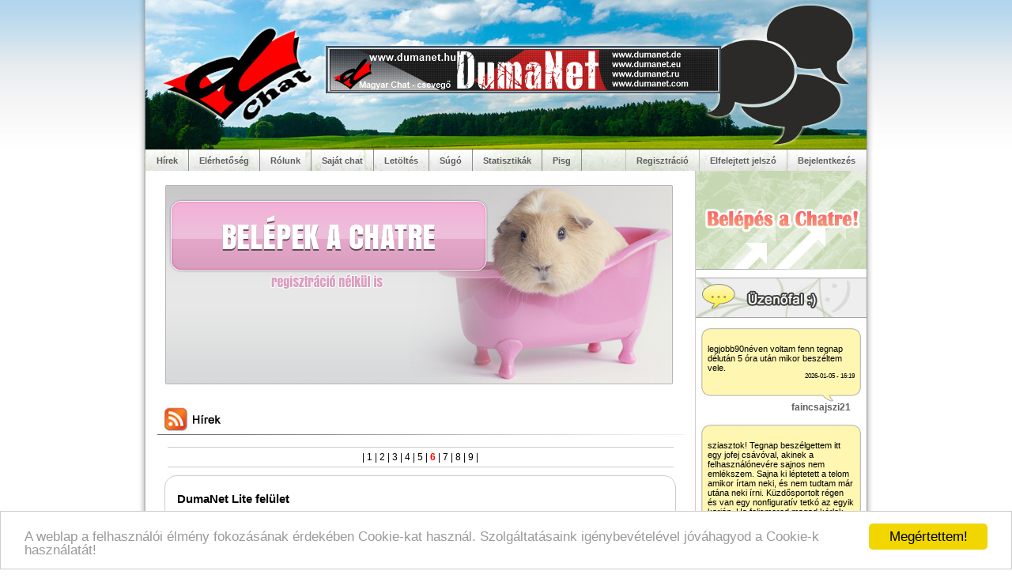

--- FILE ---
content_type: text/html; charset=UTF-8
request_url: https://www.dumanet.hu/hirek/6
body_size: 11632
content:
<!DOCTYPE html PUBLIC "-//W3C//DTD XHTML 1.0 Transitional//EN" "http://www.w3.org/TR/xhtml1/DTD/xhtml1-transitional.dtd">
<html xmlns="http://www.w3.org/1999/xhtml">
<head>
<meta http-equiv="Content-Type" content="text/html; charset=utf-8" />
<meta http-equiv="Content-Language" content="hu"/> 
<meta name="copyright" content="dumanet.hu"/> 

<meta name="description" content="DumaNet chat, ingyenes, regisztráció nélkül is használható magyar chat szolgáltatás"/>
<meta name="keywords" content="chat, cset, dumanet, magyar chat, hírek, irc, nyitólap, regisztráció nélkül, ingyen"/> 
<link rel="stylesheet" type="text/css" href="/css/style.php"/>
<link type="text/css" href="/css/dumanet/jquery-ui-1.8.17.custom.css" rel="stylesheet" />
<link rel="stylesheet" type="text/css" href="/css/jquery.pageslide.css" />
<link type="text/css" href="/modules/hirek/style.css" rel="stylesheet" />
<script type="text/javascript" src="/js/script_loader.js"></script>
<script type="text/javascript" src="/js/clearbox.js?dir=/js/clearbox&amp;lng=hu"></script>
<script type="text/javascript" src="/ownchat.js"></script>

<title>DumaNet Chat - irc.dumanet.hu</title>
</head>

<body>
<div id="fb-root"></div>
<script>(function(d, s, id) {
  var js, fjs = d.getElementsByTagName(s)[0];
  if (d.getElementById(id)) return;
  js = d.createElement(s); js.id = id;
  js.src = "//connect.facebook.net/hu_HU/all.js#xfbml=1";
  fjs.parentNode.insertBefore(js, fjs);
}(document, 'script', 'facebook-jssdk'));</script>
<div align="center">
  <div id="container">
	<div id="top">
				<div id="banner"><a target="_blank" href="http://www.dumanet.hu"><img src="/images/dnbanner2.png" alt="DumaNet - Kattanj ránk Te is!"></a></div>
		<div id="menu">
			<ul class="main">
	<li><a href="/">Hírek</a></li>
	<li><a href="/elerhetoseg">Elérhetőség</a></li>
	<li><a href="/rolunk">Rólunk</a></li>
	<li><a href="/sajat_chat">Saját chat</a></li>	<li><a href="/letoltes">Letöltés</a></li>
	<li><a href="/sugo">Súgó</a></li>
	<li><a href="/statisztikak">Statisztikák</a></li>
	<li><a href="/pisg">Pisg</a></li>
</ul>

<ul class="personal">
		<li><a href="/register/" rel="clearbox[width=700,,height=500]">Regisztráció</a></li>
	<li><a href="/index.php?p=fpass">Elfelejtett jelszó</a></li>
	<li><a href="/index.php?p=login">Bejelentkezés</a></li>
	</ul>
		</div>
	</div>
		<div id="left" class="module">
		<div class="text" align="center" style="margin-top:8px;">
				<a href="javascript:dumanet('DumaNet','0','0')"><img src="/images/belepek2.png" alt="Belépés!" border="0"></a>
		<div style="margin-top:5px;" class="fb-like" data-href="http://facebook.com/dumanet" data-send="true" data-width="640" data-show-faces="true"></div>
</div>
<div class="head" style="background-image:url(/images/head_hirek.jpg)"><h1 class="headertext">Hírek</h1></div>
<div align="center">
<div align="center" class="hir_counter">| <a href="/hirek/1">1</a> | <a href="/hirek/2">2</a> | <a href="/hirek/3">3</a> | <a href="/hirek/4">4</a> | <a href="/hirek/5">5</a> | <a href="/hirek/6" class="active">6</a> | <a href="/hirek/7">7</a> | <a href="/hirek/8">8</a> | <a href="/hirek/9">9</a> |</div>			<div class="hir" >
					<h2>DumaNet Lite felület</h2>
					<div class="text"><p><img style="float: left; margin: 4px;" src="http://dumanet.hu/images/hirek/dnetlite.jpg" alt="" width="90" height="90" /><span><span style="color: #0000ff;">&Ouml;r&ouml;mmel jelentj&uuml;k be, hogy a mai napt&oacute;l elindult a DumaNet "lite" fel&uuml;lete!</span><br /></span><span>A&nbsp;</span><span style="font-size: small;"><strong><a title="DumaNet Lite" href="http://www.dumanet.com" target="_blank">http://www.dumanet.com</a></strong></span><span>&nbsp;webhelyen a DumaNetnek egy alternat&iacute;v, leegyszerűs&iacute;tett fel&uuml;lete, &eacute;s webes kliens v&aacute;rja a chatelni (&eacute;s "s&uuml;tizni";P) v&aacute;gy&oacute;kat!&nbsp;<span>Aki eddig valami&eacute;rt nem tudott bel&eacute;pni a weblapr&oacute;l (dumanet.hu), az mindenk&eacute;ppen tegyen itt egy pr&oacute;b&aacute;t!<br />A weboldal &eacute;s a chat kliens is SSL (titkos&iacute;t&aacute;s) kompatibilis!&nbsp;</span></span></p>
<p><span><span>Ez a fel&uuml;let (eddigi tesztjeink alapj&aacute;n) t&ouml;k&eacute;letes okostelefonokr&oacute;l, t&aacute;blag&eacute;pekről is, mindenf&eacute;le alkamaz&aacute;s telep&iacute;tget&eacute;s n&eacute;lk&uuml;l, viszonylag kis adatforgalmat gener&aacute;lva.</span></span></p></div>
					<h3>2012-04-23 - 18:21</h3>
					
			</div>
			
					<div class="hir" style="background-color:#FAFAFA;">
					<h2>DumaNet a Twitteren</h2>
					<div class="text"><p><img style="float: left;" title="DumaNet a Twitteren" src="http://dumanet.hu/images/hirek/twitternb_blue.png" alt="" width="90" height="90" />Mostm&aacute;r van hivatalos <strong><span style="color: #4099ff;">Twitter</span> <span style="color: #4099ff;">csatorn&aacute;nk</span></strong> is, b&aacute;r mi magunk se tudjuk igaz&aacute;b&oacute;l,&nbsp;hogy mi&eacute;rt :p Ettől f&uuml;ggetlen&uuml;l oda is ki fognak ker&uuml;lni a legfrissebb&nbsp;aktualit&aacute;sok, legink&aacute;bb rendszer&uuml;nk &aacute;llapot&aacute;r&oacute;l. Eng: We have a new official <strong><span style="color: #4099ff;">Twitter channel</span></strong>.<br /><br /><strong><span style="white-space: pre;"><span style="white-space: pre;"> </span> <a href="https://twitter.com/#!/DumaNet" target="_blank">https://twitter.com/#!/DumaNet</a></span></strong></p>
<!-- Twitter kis gomb -->
<p><a class="twitter-share-button" href="https://twitter.com/share">Tweet</a></p>
<script type="text/javascript">// <![CDATA[
!function(d,s,id){var js,fjs=d.getElementsByTagName(s)[0];if(!d.getElementById(id)){js=d.createElement(s);js.id=id;js.src="//platform.twitter.com/widgets.js";fjs.parentNode.insertBefore(js,fjs);}}(document,"script","twitter-wjs");
// ]]></script></div>
					<h3>2012-04-18 - 00:38</h3>
					
			</div>
			
					<div class="hir" >
					<h2>Húsvét 2012</h2>
					<div class="text"><p><img style="float: left;" src="http://dumanet.hu/images/hirek/husvetitojasfest02.gif" alt="" width="115" height="115" />&nbsp;<span style="color: #0000ff;"><strong>Minden Kedves Felhaszn&aacute;l&oacute;nknak, Bar&aacute;tunknak &eacute;s T&aacute;mogat&oacute;nknak Kellemes H&uacute;sv&eacute;ti &nbsp;&Uuml;nnepet K&iacute;v&aacute;nunk!</strong></span></p>
<p><span style="color: #0000ff;"><strong>&nbsp;We wish a happy Easter holiday, to our Users and our Friends!</strong></span></p>
<p>&nbsp;</p>
<p style="text-align: right;"><span style="color: #0000ff;"><strong>DumaNet Team<br /></strong></span></p></div>
					<h3>2012-04-07 - 03:35</h3>
					
			</div>
			
					<div class="hir" style="background-color:#FAFAFA;">
					<h2>Moderátoraink</h2>
					<div class="text"><p><span><img style="float: left;" src="http://dumanet.hu/images/hirek/modik.png" alt="" width="76" height="76" />&nbsp;Akik m&aacute;r egy j&oacute; ideje, lassan k&eacute;t &eacute;ve kitart&oacute;an vel&uuml;nk vannak, ha pedig kell "csendben", &eacute;s &nbsp;megb&iacute;zhat&oacute;an teszik a dolgukat, Nekik k&ouml;sz&ouml;nhetően szinte mindig van egyfajta support, &nbsp;fel&uuml;gyelet a chaten, sz&oacute;ba m&eacute;gis ritk&aacute;n ker&uuml;lnek, ez&eacute;rt hi&aacute;nyp&oacute;tl&oacute;lag teh&aacute;t..</span></p>
<p><strong>&nbsp;A DumaNet moder&aacute;torai (hivatalosan is):</strong><br /><span style="color: #0000ff;"><strong>&nbsp;Rapture, Matyi, Sophie</strong></span></p></div>
					<h3>2012-03-08 - 03:03</h3>
					
			</div>
			
					<div class="hir" >
					<h2>Éjszakai restart..</h2>
					<div class="text"><p>Az elk&ouml;vetkezendő napok valamelyik&eacute;n (k&eacute;ső este, &eacute;jszska) rajtunk kiv&uuml;l&aacute;ll&oacute; okok miatt -ami t&ouml;bbnyire rendszer &eacute;s h&aacute;l&oacute;zatfejleszt&eacute;st takar szolg&aacute;ltat&oacute;i oldalr&oacute;l - egy restart v&aacute;rhat&oacute; ami legrosszabb esetben kb 5perc kimarad&aacute;st eredm&eacute;nyezhet. M&aacute;sodlagos IRC (csevegő) <a href="http://www.dumanet.hu/index.php?p=elerhetoseg">szervereink</a> term&eacute;szetesen ez idő alatt is el&eacute;rhetők lesznek!</p>
<p><span style="color: #ff0000;"><strong>Friss&iacute;t&eacute;s [2012.02.24. 1:04]:</strong></span> T&uacute;lvagyunk eme műveleten is.&nbsp;<img src="http://dumanet.hu/images/hirek/smiley-tongue-out.gif" alt="" width="18" height="18" /><br /><br />&Uuml;dv.:<br />DumaNet G&eacute;ph&aacute;z</p></div>
					<h3>2012-02-23 - 03:11</h3>
					
			</div>
			
					<div class="hir" style="background-color:#FAFAFA;">
					<h2>Két évesek vagyunk..</h2>
					<div class="text"><p><img style="float: left;" src="http://dumanet.hu/images/hirek/cake.jpg" alt="" width="90" height="86" />&nbsp;<span style="color: #0000ff;"><strong>Boldog Sz&uuml;linapot, DumaNet!</strong></span><br /><br />&nbsp;Eltelt ism&eacute;t egy &eacute;v, imm&aacute;r k&eacute;t &eacute;vesek vagyunk jelen formankban.&nbsp;Lehetős&eacute;geinkhez m&eacute;rten &nbsp;igyekezt&uuml;k fejleszteni, bőv&iacute;teni szolgaltatasainkat, amit persze ezt&aacute;n &nbsp;is fogunk. Rem&eacute;lj&uuml;k, &nbsp;rendszeres csevegőink ezeket &eacute;szre is vett&eacute;k. Az idő mint mindenhol, itt is &nbsp;hi&aacute;nycikk, ez&eacute;rt &nbsp;sok &nbsp;&iacute;g&eacute;rt elk&eacute;pzel&eacute;s&uuml;nk cs&uacute;szik, megval&oacute;s&iacute;t&aacute;sra v&aacute;r.<br />&nbsp;<br />Nem titok, forgalmunk id&aacute;ig sajnos elmaradt a v&aacute;rtt&oacute;l, de mi t&ouml;retlen&uuml;l hisz&uuml;nk abban, hogy l&eacute;tjogosults&aacute;gunk van - egyfajta ellenp&eacute;ldak&eacute;nt - egy olyan k&ouml;rnyezetben, ahol szinte minden a felhaszn&aacute;l&oacute;i szok&aacute;sokon alapul&oacute; rekl&aacute;mokr&oacute;l, marketinges profitr&oacute;l, &eacute;s felhaszn&aacute;l&oacute;k adatainak "kereskedelm&eacute;r&ouml;l" sz&oacute;l. N&aacute;lunk (bar aj&aacute;nlott) nem volt es nem is lesz k&ouml;telező regisztr&aacute;cio.<br /><br />Fejlesztes, r&eacute;szben teszteles alatt &aacute;ll a "Chatmin", ami egy egyedi adminisztracios felulet a "Sajat chat" project&uuml;nkh&ouml;z. Ez r&eacute;szben m&aacute;r most is el&eacute;rhető (l&aacute;sd kor&aacute;bbi h&iacute;reket). Nemr&eacute;g elk&eacute;sz&uuml;lt weboldalunk szebb, modernebb k&uuml;lseje is.</p>
<p>&Uuml;dv&ouml;zlettel:<br />A DumaNet Csapata</p></div>
					<h3>2012-02-17 - 19:30</h3>
					
			</div>
			
					<div class="hir" >
					<h2>DumaNet Reboot - 2011 június</h2>
					<div class="text"><p>Ha j&oacute;l sz&aacute;molom, kb. 8 h&oacute;napot cs&uacute;sztunk, de sebaj, a l&eacute;nyeg, hogy elj&ouml;tt ez a nap is:)</p>
<p>A diz&aacute;jnban semmi extra nincs, valami kellett ami sz&eacute;lesebb &eacute;s elviszi a tartalmat. H&aacute;t ez lett.:)</p>
<p>Sokkal fontosabb, hogy szinte <strong>minden mechanizmust</strong> ami a weblap &eacute;s az IRC  szerver&uuml;nk k&ouml;z&ouml;tt zajlott, <strong>0-r&oacute;l &uacute;jra&iacute;rtunk</strong>, ami l&eacute;nyeg&eacute;ben annyit  jelent, hogy most rem&eacute;lhetőleg minden műk&ouml;dik rendesen.</p>
<p>Az elm&uacute;lt napokban a tesztel&eacute;sek sajnos a r&eacute;gi weblapr&oacute;l &eacute;rkező  regisztr&aacute;ci&oacute;kat ellehetetlen&iacute;tett&eacute;k. Az &eacute;rintettektől ez&uacute;ton k&eacute;r&uuml;nk  eln&eacute;z&eacute;st. A sz&oacute;ban forg&oacute; e-mail c&iacute;meket kivezett&uuml;k a rendszerből &eacute;s &iacute;gy  mindenkinek &uacute;jra szabad a regisztr&aacute;ci&oacute;!:) [&eacute;s rem&eacute;lhetőleg a gmail-lel  v&iacute;vott "spam" csat&aacute;nak is v&eacute;ge, de nem akarom elkiab&aacute;lni:)]</p>
<p>Tov&aacute;bbi v&aacute;ltoz&aacute;s, hogy a s&uacute;g&oacute;t kicsit "kiglancoltuk". Tartalmilag m&eacute;g  bőven folyamatban van az alak&iacute;t&aacute;sa, de első k&ouml;rben &iacute;gy is hatalmas  ugr&aacute;st tett&uuml;nk a kezelhető, &aacute;tl&aacute;that&oacute; fel&uuml;let fel&eacute;.</p>
<p>Tal&aacute;n a legfontosabb &uacute;j&iacute;t&aacute;s, hogy <span style="color: #ff0000;"><strong>ism&eacute;t szabad a szob&aacute;k regisztr&aacute;ci&oacute;ja</strong></span>!  Ezt bejelentkez&eacute;s ut&aacute;n a weblapon tehetitek meg a megfelelő men&uuml;pontban.<br />Fontos megjegyezni, hogy az &eacute;kezetes szobanevekből ad&oacute;d&oacute; probl&eacute;m&aacute;k  miatt <strong>a weblapokba beilleszthető HTML k&oacute;d v&aacute;ltozott</strong>! Elm&eacute;letileg a r&eacute;gi k&oacute;ddal is be kell  tudnotok l&eacute;pni, de ha esetleg valami hiba jelentkezik, akkor cser&eacute;lj&eacute;tek  ki a k&oacute;dot a frissre!</p>
<p><strong><span style="color: #ff0000;">A k&eacute;pfelt&ouml;lt&eacute;s ism&eacute;t el&eacute;rhető lett</span></strong>, de az adatlapok megtekint&eacute;s&eacute;nek  kialak&iacute;t&aacute;s&aacute;ra nem jutott idő. Erre igyeksz&uuml;nk m&eacute;g febru&aacute;rban sort  ker&iacute;teni.</p>
<p>Sokkal fontosabb teendő az elk&ouml;vetkezendő napokra egy haszn&aacute;lhat&oacute;  jelsz&oacute;-regener&aacute;l&oacute;, de addig is, ha elfelejtett&eacute;tek a jelszavatokat,  k&uuml;ldjetek egy e-mailt a <img style="vertical-align: middle;" src="http://dumanet.hu/images/hirek/regmail.png" alt="" width="141" height="14" />-ra &eacute;s gener&aacute;lunk Nektek  egy m&aacute;sikat, amit megtudtok v&aacute;ltoztatni a weblapr&oacute;l.</p>
<p>Ha l&aacute;tjuk, hogy a jelenlegi rendszer stabilan műk&ouml;dik &eacute;s az esetleg  felmer&uuml;lő hib&aacute;kat siker&uuml;l orvosolni, akkor a szob&aacute;k webes  adminisztr&aacute;ci&oacute;j&aacute;nak kiterjeszt&eacute;s&eacute;re fogunk &ouml;sszpontos&iacute;tani. (legink&aacute;bb  az aop, sop, vop, hop list&aacute;k egyszerűbb kezel&eacute;se lesz a c&eacute;l)<br /> Rem&eacute;lj&uuml;k, hogy a friss weblapunk g&ouml;rd&uuml;l&eacute;kenyebb&eacute; teszi majd a chat  műk&ouml;d&eacute;s&eacute;t &eacute;s t&ouml;bb probl&eacute;m&aacute;t sz&uuml;ntetett meg, mint amennyit mag&aacute;val  hozott.:)</p>
<p style="text-align: right;">&Uuml;dv,<br /> DumaNet (Adam)</p></div>
					<h3>2012-02-04 - 20:07</h3>
					
			</div>
			
					<div class="hir" style="background-color:#FAFAFA;">
					<h2>DumaNet IRC - Már SSL-en is!</h2>
					<div class="text"><p>A mai napt&oacute;l kezdve a DumaNet IRC szervere m&aacute;r titkos&iacute;tott csatorn&aacute;n (SSL) kereszt&uuml;l is el&eacute;rhető!</p>
<p>Ehhez nem kell m&aacute;st tenned, mint az SSL kompatibilis klienseddel a dumanet.hu <span style="color: #ff0000;">+6666</span>-os portj&aacute;ra csatlakozol. (a + jel fontos, teh&aacute;t pl. /server dumanet.hu <span style="color: #ff0000;">+6666</span>)</p>
<p>Fontos megjegyezni, hogy a tan&uacute;s&iacute;tv&aacute;ny csak a "dumanet.hu" c&iacute;mre sz&oacute;l. Abban az esetben ha m&aacute;st &iacute;rtok be (pl. irc.dumanet.hu), nem megb&iacute;zhat&oacute; kapcsolatra fog gyanakodni a kliensetek. (att&oacute;l m&eacute;g a csatorna term&eacute;szetesen titkos&iacute;tott lesz)</p>
<p>A webchatet is igyeksz&uuml;nk igaz&iacute;tani az SSL-hez, de ez egy k&ouml;vetkező l&eacute;pcsője lesz a fejleszt&eacute;seknek:)</p>
<p><span style="color: #ff0000;">Friss&iacute;t&eacute;s [2012.02.16]:</span><br />Be&aacute;ll&iacute;t&aacute;si seg&eacute;dlet, r&eacute;szletes magyar&aacute;zat a&nbsp;mIRC-hez <strong><a href="http://www.dumanet.hu/index.php?p=sugo&amp;cat=405&amp;id=458">s&uacute;g&oacute;nkban</a></strong>.</p>
<p style="text-align: right;">DumaNet</p></div>
					<h3>2012-01-29 - 16:17</h3>
					
			</div>
			
					<div class="hir" >
					<h2>Hosszú éjszaka.. [END]</h2>
					<div class="text"><p><span style="color: #0000ff;"><strong>Karbantart&aacute;s v&eacute;ge, minden műk&ouml;dik a "r&eacute;gi pomp&aacute;j&aacute;ban" :)<br /></strong><strong style="text-align: right;">&Uuml;dv.: DumaNet</strong></span></p></div>
					<h3>2012-01-28 - 03:43</h3>
					
			</div>
			
					<div class="hir" style="background-color:#FAFAFA;">
					<h2>Hosszú éjszaka..</h2>
					<div class="text"><p><img style="float: left;" src="http://dumanet.hu/images/hirek/toolkicsi.png" alt="" width="80" height="76" /><span style="color: #ff0000;">2012. janu&aacute;r 27.-&eacute;n</span>, p&eacute;nteken&nbsp;<span style="text-decoration: underline;"><strong>&eacute;jszaka</strong></span><strong> &ouml;sszetett karbantart&aacute;st v&eacute;gz&uuml;nk weboldalunkon</strong> (weboldalunkat &eacute;s a cseveg&eacute;st kiszolg&aacute;l&oacute; elsődleges szerver&uuml;nk&ouml;n). <strong>Ez alatt az idő alatt a DumaNetnek egy korl&aacute;tozott, egyszer&uuml;s&iacute;tett v&aacute;ltozata &eacute;rhető majd csak el, </strong>&iacute;gy az "&eacute;let" erre az időre sem &aacute;ll majd meg. :)&nbsp;Rem&eacute;lhetőleg a hajnali, kora reggeli &oacute;r&aacute;kra minden vissza&aacute;ll majd a megszokott &aacute;llapotba. Ezt a h&iacute;rt friss&iacute;teni fogjuk.<br /><br /><em><strong>A kellemetlens&eacute;g&eacute;rt eln&eacute;z&eacute;st k&eacute;r&uuml;nk!</strong></em><br /><em><strong>DumaNet G&eacute;ph&aacute;z&nbsp;</strong></em></p></div>
					<h3>2012-01-20 - 16:57</h3>
					
			</div>
			
					<div class="hir" >
					<h2>Szobák regisztrációja - Szünet</h2>
					<div class="text"><div>
<p>Sziasztok!</p>
<p>A napokban t&ouml;bb f&eacute;lre&eacute;rt&eacute;s is ad&oacute;dott a szob&aacute;k regisztr&aacute;ci&oacute;j&aacute;t illetően, ezeket igyekszem a k&ouml;vetkezőkben tiszt&aacute;zni:</p>
<p>A helyzet az, hogy pillanatnyilag a szob&aacute;k regisztr&aacute;l&aacute;sa <strong>LEHETS&Eacute;GES</strong>, de nem az ide vonatkoz&oacute; men&uuml;pontban le&iacute;rt m&oacute;don.<br />Ennek oka, hogy egyszerre &eacute;rkezt&uuml;nk el egy fejleszt&eacute;s k&ouml;zep&eacute;hez &eacute;s egy vizsgaidőszak k&ouml;zep&eacute;hez is &eacute;s a kapacit&aacute;saink v&eacute;gesnek bizonyultak:(</p>
<p>Teh&aacute;t <strong>&aacute;tmenetileg</strong> a szoba regisztr&aacute;ci&oacute;j&aacute;nak menete:</p>
<ol>
<li>Regisztr&aacute;lod magad a DumaNet-en (regisztr&aacute;ci&oacute;)</li>
<li>Bel&eacute;psz &eacute;s &iacute;rsz Adam-nak vagy Adam|off-nak egy &uuml;zenetet, hogy melyik szob&aacute;t szeretn&eacute;d a neved alatt tudni &eacute;s ahogy g&eacute;pk&ouml;zelben lesz ez a kedves kis fick&oacute; (:P), &ouml;r&ouml;mmel beregisztr&aacute;lja neked a szob&aacute;d.</li>
</ol>
<p>Ez az &aacute;llapot rem&eacute;lhetőleg heteken bel&uuml;l megszűnik &eacute;s fel&aacute;ll az &uacute;j rend, amiben webes fel&uuml;letről adminisztr&aacute;lhatj&aacute;tok majd a szob&aacute;itokat.</p>
<p style="text-align: right;">DumaNet</p>
</div></div>
					<h3>2012-01-12 - 21:27</h3>
					
			</div>
			
					<div class="hir" style="background-color:#FAFAFA;">
					<h2>BUÉK 2012!</h2>
					<div class="text"><p><img style="float: left;" src="http://dumanet.hu/images/hirek/buek.gif" alt="" width="110" height="110" />&nbsp; <strong><span style="font-size: large;"><span style="color: #ff0000;">B.</span> <span style="color: #008000;">U.</span> <span style="color: #0000ff;">&Eacute;.</span> <span style="color: #ff6600;">K.<br /></span></span>&nbsp; <span style="font-size: medium;"><span style="color: #ff0000;">Boldog</span> <span style="color: #008000;">&Uacute;j</span> <span style="color: #0000ff;">&Eacute;vet</span> <span style="color: #ff6600;">K&iacute;v&aacute;nunk!<br />&nbsp;We wish a&nbsp;<span style="color: #ff0000;">Happy</span> <span style="color: #008000;">New</span> <span style="color: #0000ff;">Year!&nbsp;<br /><br /><span style="white-space: pre;"> </span><span style="color: #000000;">DumaNet Team</span></span></span></span></strong></p></div>
					<h3>2011-12-31 - 15:18</h3>
					
			</div>
			
					<div class="hir" >
					<h2>Karácsonyi Üdvözlet (2011)</h2>
					<div class="text"><p style="text-align: center;"><a href="http://dumanet.hu/images/hirek/xmas2011m.jpg" target="_blank"><img style="display: block; margin-left: auto; margin-right: auto;" title="Boldog Karacsonyt!" src="http://dumanet.hu/images/hirek/xmas2011k.jpg" alt="" width="425" height="319" /></a>(Katt a k&eacute;pre, &uacute;j ablakban megnő a m&eacute;rete!)<br /><a href="http://dumanet.hu/images/xmas2011m.jpg" target="_blank"><br /></a><span style="color: #008000;"><strong>Kellemes&nbsp;kar&aacute;csonyi &Uuml;nnepeket k&iacute;v&aacute;nunk minden kedves Bar&aacute;tunknak &eacute;s Felhaszn&aacute;l&oacute;nknak!<br /><br />We wish a Merry Christmas to our Friends and our Users!&nbsp;<br /></strong></span></p>
<p style="text-align: left;"><span style="color: #008000;"><strong><br />DumaNet Staff&nbsp;</strong></span></p></div>
					<h3>2011-12-20 - 19:06</h3>
					
			</div>
			
					<div class="hir" style="background-color:#FAFAFA;">
					<h2>IPv6 Ready:)</h2>
					<div class="text"><p style="text-align: left;"><img style="float: left; margin: 10px;" src="http://dumanet.hu/images/hirek/ipv6logo.gif" alt="ipv6" width="73" height="50" />Welcome to the future..&nbsp;A h&iacute;r c&iacute;me mag&aacute;&eacute;rt besz&eacute;l. :) <strong><span style="color: #ff0000;">A DumaNet r&eacute;szben felk&eacute;sz&uuml;lt az IPv6-ra,</span></strong> a mai&nbsp;napt&oacute;l lehetős&eacute;g van IPv6-os c&iacute;mekről is kapcsol&oacute;dni a DumaNet elsődleges chat (IRC) szerver&eacute;hez, IRC klienst haszn&aacute;l&oacute;knak, illetve IPv6-os IP c&iacute;mekkel&nbsp;rendelkezőknek.<br /><br /><strong>Szerver: ipv6.dumanet.hu</strong><br /><strong>Port: 6667<br /><br /></strong><span style="color: #0000ff;"><em>&Uuml;dv&ouml;zlettel:</em></span><br /><span style="color: #0000ff;"><em>DumaNet Team</em></span></p></div>
					<h3>2011-11-05 - 16:56</h3>
					
			</div>
			
		<div align="center" class="hir_counter">| <a href="/hirek/1">1</a> | <a href="/hirek/2">2</a> | <a href="/hirek/3">3</a> | <a href="/hirek/4">4</a> | <a href="/hirek/5">5</a> | <a href="/hirek/6" class="active">6</a> | <a href="/hirek/7">7</a> | <a href="/hirek/8">8</a> | <a href="/hirek/9">9</a> |</div></div>	</div>
	<div id="right">
		<a href="javascript:dumanet('DumaNet','0','0')"><img src="/images/chat_button.jpg" alt="Belépés" class="chat_login" border="0"/></a>
<img src="/images/right_messboard.jpg" alt="Belépés" style="margin-top:10px; margin-bottom:10px;" />
<div align="center" class="uzifal">
<div class="messages">

			<div class="messboard_top"></div>

			<div class="messboard_center">

			<div class="text">legjobb90néven voltam fenn tegnap  délután 5 óra után mikor beszéltem vele.<div class="messboard_time">2026-01-05 - 16:19</div></div>

			</div>

			<div class="messboard_bottom"></div>

			<div class="messboard_nick">faincsajszi21</div>

		
			<div class="messboard_top"></div>

			<div class="messboard_center">

			<div class="text">sziasztok! Tegnap beszélgettem itt egy jofej csávóval, akinek a felhasználónevére sajnos nem emlékszem. Sajna ki léptetett a telom amikor írtam neki, és nem tudtam már utána neki írni.  Küzdősportolt régen és van egy nonfiguratív tetkó az egyik karján. Ha felismered magad kérlek írj!<div class="messboard_time">2026-01-05 - 16:18</div></div>

			</div>

			<div class="messboard_bottom"></div>

			<div class="messboard_nick">faincsajszi21</div>

		
			<div class="messboard_top"></div>

			<div class="messboard_center">

			<div class="text">valaki tud video palyazati versenyt<div class="messboard_time">2025-11-10 - 13:06</div></div>

			</div>

			<div class="messboard_bottom"></div>

			<div class="messboard_nick">Bago</div>

		
			<div class="messboard_top"></div>

			<div class="messboard_center">

			<div class="text">Ahogy azt már sokszor leírtuk: a #help szobában, képernyőképpel lehet jelezni, nem beírogatni a perverz szöveget.<div class="messboard_time">2025-09-10 - 20:56</div></div>

			</div>

			<div class="messboard_bottom"></div>

			<div class="messboard_nick">Fisher</div>

		
			<div class="messboard_top"></div>

			<div class="messboard_center">

			<div class="text">Helló! nagyon unatkozom. valaki privi?<div class="messboard_time">2025-09-07 - 01:25</div></div>

			</div>

			<div class="messboard_bottom"></div>

			<div class="messboard_nick">bikkmakk</div>

		
			<div class="messboard_top"></div>

			<div class="messboard_center">

			<div class="text">Kedves Bencevvi! A tiltások, korlátozások az esetek többségében automatikusan lejárnak. A chat #help (súgó) szobájában érdemes érdeklődni (Szobalista: /list parancs). Üdv: DumaNet Staff<div class="messboard_time">2025-09-06 - 23:51</div></div>

			</div>

			<div class="messboard_bottom"></div>

			<div class="messboard_nick">dumanet</div>

		
			<div class="messboard_top"></div>

			<div class="messboard_center">

			<div class="text">sziasztok! Kipróbáltam egy hülye nick-et, de nem nagyon léptem be, kibannolt a rendszer. Van lehetöség visszatérni valahogy, vagy hagyjam? Köszi<div class="messboard_time">2025-09-06 - 21:51</div></div>

			</div>

			<div class="messboard_bottom"></div>

			<div class="messboard_nick">bencevvi</div>

		
			<div class="messboard_top"></div>

			<div class="messboard_center">

			<div class="text">sziasztoook<div class="messboard_time">2025-07-27 - 15:04</div></div>

			</div>

			<div class="messboard_bottom"></div>

			<div class="messboard_nick">Pannus</div>

		
			<div class="messboard_top"></div>

			<div class="messboard_center">

			<div class="text">Hiii! Kinek mi a nyári programja?<div class="messboard_time">2025-07-10 - 21:19</div></div>

			</div>

			<div class="messboard_bottom"></div>

			<div class="messboard_nick">Clarissa</div>

		
			<div class="messboard_top"></div>

			<div class="messboard_center">

			<div class="text">Kellemes Húsvéti Ünnepeket Minden Kedves Csevegőnknek :) Sok locsolót a lányoknak, hölgyeknek!<div class="messboard_time">2025-04-20 - 07:40</div></div>

			</div>

			<div class="messboard_bottom"></div>

			<div class="messboard_nick">dumanet</div>

		
			<div class="messboard_top"></div>

			<div class="messboard_center">

			<div class="text">Vili100: Ez az üzenőfal, itt nincsenek szobák. A "belépek a chatre" gombra kell kattintani, ott lehet csevegni.<div class="messboard_time">2025-03-19 - 17:47</div></div>

			</div>

			<div class="messboard_bottom"></div>

			<div class="messboard_nick">Ede</div>

		
			<div class="messboard_top"></div>

			<div class="messboard_center">

			<div class="text">Ezen az oldalon nem lehet chat elni. Miért?
Milyen szobák vannak?<div class="messboard_time">2025-03-19 - 17:39</div></div>

			</div>

			<div class="messboard_bottom"></div>

			<div class="messboard_nick">Vili100</div>

		
			<div class="messboard_top"></div>

			<div class="messboard_center">

			<div class="text">Kedves Petyka666! A hibaüzenet kitiltásra utal. a #help (súgó) szobában érdemes érdeklődnöd a tiltás okáról. Szobalista: /list parancs. Üdv: DumaNet<div class="messboard_time">2025-02-06 - 01:10</div></div>

			</div>

			<div class="messboard_bottom"></div>

			<div class="messboard_nick">dumanet</div>

		
			<div class="messboard_top"></div>

			<div class="messboard_center">

			<div class="text">Üdv. Ordogfioka néven voltam az oldalon regisztrálatlanként de nem tudok belépniCannot join  mert ezt írja. Channel (You're banned)Ezt miért kaptam?<div class="messboard_time">2025-02-06 - 00:51</div></div>

			</div>

			<div class="messboard_bottom"></div>

			<div class="messboard_nick">Petyka666</div>

		
			<div class="messboard_top"></div>

			<div class="messboard_center">

			<div class="text">Szia aniko1987 ha olvasnàd az uzimet minden nap feljovok 16 orator a chatre remèlem mèg osszefutunk nem tudom mièrt magam se megmondani de szivesen megismernèlek robi39<div class="messboard_time">2025-02-01 - 16:29</div></div>

			</div>

			<div class="messboard_bottom"></div>

			<div class="messboard_nick">robi39</div>

		
			<div class="messboard_top"></div>

			<div class="messboard_center">

			<div class="text">bocsi hogy amikor irtunk valami lett a telemmel azèrt tuntem el bocsika mègegyszer<div class="messboard_time">2025-01-31 - 20:40</div></div>

			</div>

			<div class="messboard_bottom"></div>

			<div class="messboard_nick">robi39</div>

		
			<div class="messboard_top"></div>

			<div class="messboard_center">

			<div class="text">aniko1987keresem<div class="messboard_time">2025-01-31 - 20:39</div></div>

			</div>

			<div class="messboard_bottom"></div>

			<div class="messboard_nick">robi39</div>

		
			<div class="messboard_top"></div>

			<div class="messboard_center">

			<div class="text">Kedves Martin50! Nincs tudomásunk üzemzavarról. Chat súgó szobája: #help (Szobalista: /list parancs). Üdv: DumaNet Team<div class="messboard_time">2025-01-11 - 23:59</div></div>

			</div>

			<div class="messboard_bottom"></div>

			<div class="messboard_nick">dumanet</div>

		
			<div class="messboard_top"></div>

			<div class="messboard_center">

			<div class="text">Sziasztok! A chat nem müködik?<div class="messboard_time">2025-01-11 - 18:07</div></div>

			</div>

			<div class="messboard_bottom"></div>

			<div class="messboard_nick">Martin50</div>

		
			<div class="messboard_top"></div>

			<div class="messboard_center">

			<div class="text">Boldog Karácsonyt, Kellemes Ünnepeket Nektek! :)<div class="messboard_time">2024-12-24 - 09:18</div></div>

			</div>

			<div class="messboard_bottom"></div>

			<div class="messboard_nick">Cartman</div>

		
			<div class="messboard_top"></div>

			<div class="messboard_center">

			<div class="text">Köszi Cartman, valahogy összejött!<div class="messboard_time">2024-11-01 - 13:03</div></div>

			</div>

			<div class="messboard_bottom"></div>

			<div class="messboard_nick">SonGohan</div>

		
			<div class="messboard_top"></div>

			<div class="messboard_center">

			<div class="text">Szia, SonGohan! Vannak Linuxos IRC kliensek szép számmal, pl: IRSSI, WeeChat, stb. A #help szobában szívesen segítünk :) De a webes felület (kliens) is minden ismertebb platformon jól működik böngészőből. :)<div class="messboard_time">2024-10-19 - 09:47</div></div>

			</div>

			<div class="messboard_bottom"></div>

			<div class="messboard_nick">Cartman</div>

		
			<div class="messboard_top"></div>

			<div class="messboard_center">

			<div class="text">Hüle vagyok, mert @SonGohan voltam opként és irc-t használtam :)<div class="messboard_time">2024-10-18 - 12:54</div></div>

			</div>

			<div class="messboard_bottom"></div>

			<div class="messboard_nick">SonGohan</div>

		
			<div class="messboard_top"></div>

			<div class="messboard_center">

			<div class="text">Hali! Cartman, vagy valaki más! A linux alatt megy az irc? Nem kell ip-t váltani?<div class="messboard_time">2024-10-18 - 12:04</div></div>

			</div>

			<div class="messboard_bottom"></div>

			<div class="messboard_nick">SonGohan</div>

		
			<div class="messboard_top"></div>

			<div class="messboard_center">

			<div class="text">Hiiii. Mizu? Ki hogy van?<div class="messboard_time">2024-10-04 - 22:53</div></div>

			</div>

			<div class="messboard_bottom"></div>

			<div class="messboard_nick">orsika26</div>

		
			<div class="messboard_top"></div>

			<div class="messboard_center">

			<div class="text">Hello! Valaki ismerkedni? Budapest és környékéről.<div class="messboard_time">2024-09-03 - 02:32</div></div>

			</div>

			<div class="messboard_bottom"></div>

			<div class="messboard_nick">Feri26BP</div>

		
			<div class="messboard_top"></div>

			<div class="messboard_center">

			<div class="text">Általános probléma vagy panasz esetén, a #help szobát javasoljuk. A /join #help paranccsal lehet belépni és igyekszünk segíteni.<div class="messboard_time">2024-08-16 - 08:10</div></div>

			</div>

			<div class="messboard_bottom"></div>

			<div class="messboard_nick">Ede</div>

		
			<div class="messboard_top"></div>

			<div class="messboard_center">

			<div class="text">Mi a teendő akkor ha az ip-m ki lett tiltva a chatszobából jogtalanul? Így jártam? :D
Hibaüzenetet ír, problémás felhasználói névvel, meg minden mással. Azonban én sem szabályzatot nem szegtem, sem nem megengedett névvel nem léptem be. Kevert a chat másik felhasználóval és erre máskor is volt példa.<div class="messboard_time">2024-08-16 - 08:05</div></div>

			</div>

			<div class="messboard_bottom"></div>

			<div class="messboard_nick">Icemage</div>

		
			<div class="messboard_top"></div>

			<div class="messboard_center">

			<div class="text">munkával :(<div class="messboard_time">2024-07-30 - 23:09</div></div>

			</div>

			<div class="messboard_bottom"></div>

			<div class="messboard_nick">apollo</div>

		
			<div class="messboard_top"></div>

			<div class="messboard_center">

			<div class="text">mivel töltitek a nyarat?<div class="messboard_time">2024-07-29 - 11:18</div></div>

			</div>

			<div class="messboard_bottom"></div>

			<div class="messboard_nick">cintii</div>

		</div>
</div>
		</div>
		<div id="bottom">
		<div class="btext"><a href="/partnereink">Partnereink</a> | <a href="/botok-a-dumaneten">Botok a DumaNet-en</a> | <a href="/adatvedelem">Adatvédelem</a></div>
	</div>
  </div>
</div>

<script type="text/javascript">

  var _gaq = _gaq || [];
  _gaq.push(['_setAccount', 'UA-13247787-2']);
  _gaq.push(['_trackPageview']);

  (function() {
    var ga = document.createElement('script'); ga.type = 'text/javascript'; ga.async = true;
    ga.src = ('https:' == document.location.protocol ? 'https://ssl' : 'http://www') + '.google-analytics.com/ga.js';
    var s = document.getElementsByTagName('script')[0]; s.parentNode.insertBefore(ga, s);
  })();

</script>

<!-- Google Analytics Code 2023 -->
<!-- Google tag (gtag.js) -->
<script async src="https://www.googletagmanager.com/gtag/js?id=G-0MXED6D2EN"></script>
<script>
  window.dataLayer = window.dataLayer || [];
  function gtag(){dataLayer.push(arguments);}
  gtag('js', new Date());

  gtag('config', 'G-0MXED6D2EN');
</script>

<!-- Piwik -->
<script type="text/javascript">
var pkBaseURL = (("https:" == document.location.protocol) ? "https://dumanet.com/piwik/" : "http://dumanet.com/piwik/");
document.write(unescape("%3Cscript src='" + pkBaseURL + "piwik.js' type='text/javascript'%3E%3C/script%3E"));
</script><script type="text/javascript">
try {
var piwikTracker = Piwik.getTracker(pkBaseURL + "piwik.php", 1);
piwikTracker.trackPageView();
piwikTracker.enableLinkTracking();
} catch( err ) {}
</script><noscript><p><img src="http://dumanet.com/piwik/piwik.php?idsite=1" style="border:0" alt="" /></p></noscript>
<!-- End Piwik Tracking Tag -->
<!-- Piwik2 --> 
<script type="text/javascript">
var pkBaseURL = (("https:" == document.location.protocol) ? "https://dumanet.hu/piwik/" : "http://dumanet.hu/piwik/");
document.write(unescape("%3Cscript src='" + pkBaseURL + "piwik.js' type='text/javascript'%3E%3C/script%3E"));
</script><script type="text/javascript">
try {
var piwikTracker = Piwik.getTracker(pkBaseURL + "piwik.php", 1);
piwikTracker.trackPageView();
piwikTracker.enableLinkTracking();
} catch( err ) {}
</script><noscript><p><img src="http://dumanet.hu/piwik/piwik.php?idsite=1" style="border:0" alt="" /></p></noscript>
<!-- End Piwik2 Tracking Code -->

<!-- Cookie Content Bar -->
<script type="text/javascript">
    window.cookieconsent_options = {"message":"A weblap a felhasználói élmény fokozásának érdekében Cookie-kat használ. Szolgáltatásaink igénybevételével jóváhagyod a Cookie-k használatát!","dismiss":"Megértettem!","learnMore":"","link":null,"theme":"light-bottom"};
</script>

<script type="text/javascript" src="//dumanet.hu/js/cookie.min.js"></script>
<!-- End Cookie Content Bar-->
</body>
</html>


--- FILE ---
content_type: text/css;charset=UTF-8
request_url: https://www.dumanet.hu/css/style.php
body_size: 4565
content:
body {
	margin:0px;
	padding:0px;
	background-color:#fff;
	background-image:url(../images/fadebg.jpg);
	background-repeat:repeat-x;
	background-position:top;
	font-family:arial;
	font-size:12px;
}
#container {
	position:relative;
	width:950px;
	background-image:url(../images/center.jpg);
	text-align:left;
}
#top {
	background-image:url(../images/top.jpg);
	width:950px;
	height:216px;
	position:relative;
}
#banner {
	width:468px;
	height:60px;
	border:0px solid #000;
	position:absolute;
	top:58px;
	left:247px;

}
#uwelcome {
	position:absolute;
	top:5px;
	right:25px;
	font-size:10px;
	font-weight:bold;
}
#left {
	left:19px;
	width:695px;
	float:left;
	position:relative;
}
#right {
	left:20px;
	width:216px;
	float:left;
	position:relative;
}
#bottom {
	clear:both;
	position:relative;
	background-image:url(../images/bottom.jpg);
	width:950px;
	height:106px;
}
.head {
	width:667px;
	height:46px;
	margin-left:15px;
	margin-top:10px;
}
.head .headertext {
	display:none;
}
.text {
	padding:10px;
}
a:link {
	color: #000;
	text-decoration: underline;
}
a:visited {
text-decoration: underline;
	color: #000;
}
a:hover {
	text-decoration: underline;
	color: #F00;
}
a:active {
	text-decoration: underline;
	color: #000;
}
.btext {
	text-align:center;
	padding-top:63px;
}
.btext a:link {
	color: #fff;
	text-decoration: none;
	font-weight:bold;
}
.btext a:hover {
	text-decoration: underline;
}
.btext a:visited {
	color: #fff;
	text-decoration: none;
	font-weight:bold;
}

#warnmessage {
	text-align:center;
	border-bottom:1px solid #ccc;
	background-color:#FFF6B1;
	font-weight:bold;
	padding:10px;
}#menu {
	position:absolute;
	margin-top:189px;
	width:950px;
	height:28px;
	border:0px solid #000;
	top:0px;
	left:0px;
}
#menu .main
{
	margin:0;
	padding-left:20px;
	list-style-type:none;
	width:auto;
	position:relative;
	display:block;
	height:30px;
	font-size:11px;
	font-weight:bold;
	font-family:Arial, Helvetica, sans-serif;
	position:absolute;

}

#menu .main li
{
	display:block;
	float:left;
	margin:0;
	padding:0;
	border-right:1px solid #8B8B8B;	
}
	
#menu .main li a
{
	display:block;
	float:left;
	color:#5D5D5D;
	text-decoration:none;
	font-weight:bold;
	padding:3px 13px 1px 13px;
	height:18px;
	margin-top:5px;
}


#menu .personal
{
	margin:0;
	padding-right:20px;
	list-style-type:none;
	width:auto;
	position:relative;
	display:block;
	height:30px;
	font-size:11px;
	font-weight:bold;
	font-family:Arial, Helvetica, sans-serif;
	float:right;
}

#menu .personal li
{
	display:block;
	float:left;
	margin:0;
	padding:0;
	border-left:1px solid #C1C1C1;	
}
	
#menu .personal li a
{
	display:block;
	float:left;
	color:#5D5D5D;
	text-decoration:none;
	font-weight:bold;
	padding:3px 13px 1px 13px;
	height:18px;
	margin-top:5px;
}.messboard_top {
	background-image:url(../images/messboard_top.jpg);
	width:206px;
	height:13px;
}
.messboard_center {
	background-image:url(../images/messboard_center.jpg);
	width:206px;
	text-align:left;
}
.messboard_center .text {
	padding-left:10px;
	padding-right:10px;
	font-size:11px;
	overflow:hidden;
}
.messboard_bottom {
	background-image:url(../images/messboard_down.jpg);
	width:206px;
	height:18px;
}
.messboard_nick {
	padding-right:20px;
	font-size:12px;
	font-weight:bold;
	margin-bottom:12px;
	text-align:right;
	color:#5F5F5F;
}
.messboard_time {
	font-size:8px;
	text-align:right;
}
.uzifal textarea {
	width:195px;
	height:120px;
	border:1px solid #ccc;
	padding:5px;
	font-size:11px;
}
.hiddenpost {
	zoom: 1;
	filter: alpha(opacity=50);
	opacity: 0.5;
}#popup_container {
	font-family: Arial, sans-serif;
	font-size: 12px;
	min-width: 300px; /* Dialog will be no smaller than this */
	max-width: 600px; /* Dialog will wrap after this width */
	background: #FFF;
	border: solid 5px #999;
	color: #000;
	-moz-border-radius: 5px;
	-webkit-border-radius: 5px;
	border-radius: 5px;
}

#popup_title {
	font-size: 14px;
	font-weight: bold;
	text-align: center;
	line-height: 1.75em;
	color: #666;
	background: #CCC url(../images/alert/title.gif) top repeat-x;
	border: solid 1px #FFF;
	border-bottom: solid 1px #999;
	cursor: default;
	padding: 0em;
	margin: 0em;
}

#popup_content {
	background: 16px 16px no-repeat url(../images/alert/info.gif);
	padding: 1em 1.75em;
	margin: 0em;
}

#popup_content.alert {
	background-image: url(../images/alert/info.gif);
}

#popup_content.confirm {
	background-image: url(../images/alert/important.gif);
}

#popup_content.prompt {
	background-image: url(../images/alert/help.gif);
}

#popup_message {
	padding-left: 48px;
}

#popup_panel {
	text-align: center;
	margin: 1em 0em 0em 1em;
}

#popup_prompt {
	margin: .5em 0em;
}

--- FILE ---
content_type: text/css
request_url: https://www.dumanet.hu/css/jquery.pageslide.css
body_size: 139
content:
#pageslide-body-wrap {
    position: relative;
}

#pageslide-slide-wrap {
    position: fixed;
    width: 0;
    top: 0;
    right: 0;
    height: 100%;
    background-color: #000;
}

#pageslide-content {
}

#pageslide-content h2 {
    color: #C60;
}

--- FILE ---
content_type: text/css
request_url: https://www.dumanet.hu/modules/hirek/style.css
body_size: 659
content:
.hir {
	clear:both;
	border:1px solid #ccc;
	width:90%;
	text-align:left;
	padding:10px;
	-moz-border-radius: 15px;
	border-radius: 15px;
	margin-bottom:10px;
}
.hir h2 {
	font-size:15px;
	margin-top:0px;
	padding-top:10px;
	padding-left:5px;
	margin-left:0;
	margin-bottom:5px;
}
.hir h3 {
	font-size:10px;
	margin-top:10px;
	margin-left:0;
	margin-bottom:5px;
	text-align:right;
}
.hir  .text {
	font-size:12px;
	margin:0;
	padding-top:0px;
	padding-bottom:0px;
	padding-right:0px;
	padding-left:10px;
}
.hir_counter {
	border-bottom:1px solid #ccc;
	border-top:1px solid #ccc;
	padding:5px;
	margin:10px;
	width:630px;
}
.hir_counter a {
	color:#000;
	text-decoration:none;
}
.hir_counter .active{
	font-weight:bold;
	color:red;
}
.hir_counter a:hover {
	color:red;
}

--- FILE ---
content_type: application/javascript
request_url: https://www.dumanet.hu/js/clearbox/language/hu/cb_language.js
body_size: 783
content:
//                  
// 	ClearBox Language File (JavaScript)
//

var

	CB_NavTextPrv='előző',					// text of previous image
	CB_NavTextNxt='következő',				// text of next image
	CB_NavTextFull='teljes méretű kép megtekintése',	// text of original size (only at pictures)
	CB_NavTextOpen='megnyitás a böngészőben',		// text of open content in a new browser window
	CB_NavTextDL='Megnyitás',				// text of download picture or any other content
	CB_NavTextClose='clearbox ablak bezárása',		// text of close CB
	CB_NavTextStart='slideshow elindítása',			// text of start slideshow
	CB_NavTextStop='slideshow megállítása',			// text of stop slideshow
	CB_NavTextRotR='kép elforgatása jobbra 90 fokkal',	// text of rotation right
	CB_NavTextRotL='kép elforgatása balra 90 fokkal',	// text of rotation left
	CB_NavTextReady='a clearbox betöltődött'		// text of clearbox ready

;

--- FILE ---
content_type: application/javascript
request_url: https://www.dumanet.hu/js/script_loader.js
body_size: 513
content:
function LoadScript(url)
{
	document.write( '<script type="text/javascript" src="/' + url + '"><\/script>' ) ;
}

LoadScript("js/jquery-1.7.1.min.js");
LoadScript("js/jquery-ui-1.8.17.custom.min.js");
LoadScript("js/jquery.easing.1.3.js");
LoadScript("js/uiload.js");
LoadScript("js/menu.js");
LoadScript("js/jquery.lightbox_me.js");
LoadScript("js/messboard.js");
LoadScript("js/jquery.infieldlabel.min.js");
LoadScript("js/jquery.validate.min.js");
LoadScript("js/jquery.alerts.js");
LoadScript("js/jquery.pageslide-0.2.js");
LoadScript("js/jquery.cookie.js");
LoadScript("js/jquery.emoticons.js");
LoadScript("js/others.js");

--- FILE ---
content_type: application/javascript
request_url: https://www.dumanet.hu/ownchat.js
body_size: 224
content:
dnurl = "http://www.dumanet.hu/chat/"
function dumanet(chan,left,theme) {
	window.open(dnurl+"?chan="+chan,'DumaNet','width=1100,height=710,toolbar=0,resizable=1,status=0,scrollbars=0,location=0,directories=0,menubar=0');
}
function dumanet_belepes() {
	dumanet(document.dumanet_login.chan.value,0,0)
}
function myaaa() {
	alert("áű");
}

--- FILE ---
content_type: application/javascript
request_url: https://www.dumanet.hu/js/messboard.js
body_size: 1378
content:
$(document).ready(function() {
	messboard_max = 300;
	messboard_allow = 1;
	$(".uzifal .charcounter").html(messboard_max);
	$(".uzifal .new_message_link").click(function() {
		$(".uzifal .new_message_link").slideUp(100);
		$(".uzifal .new_message").slideDown(100);
		return false;
	});
	$(".uzifal button[name=cancel]").click(function() {
		$(".uzifal .new_message").slideUp(100);
		$(".uzifal .new_message_link").slideDown(100);
	});
	$(".uzifal button[name=kuld]").click(function() {
		 
		$.ajax({
				type: "POST",
				url: "/ajax_messboard.php",
				data: {
					uzenet:$(".uzifal textarea").attr("value"),
					mode:1
				},
				success: function(msg){
					if (msg != "0") {
						if (msg == "lenfail") {
							jAlert("Az üzenet legalább 3 karakter hosszú legyen!","DumaNet");
						}
						else {
						tmprand = Math.ceil(Math.random()*1000);
						$(".uzifal .messages").prepend("<div style=\"display:none\" class=\"message_"+tmprand+"\">"+msg+"</div>");
						$(".message_"+tmprand).slideDown(400);
						$(".uzifal .new_message").slideUp(100);
						$(".uzifal .new_message_link").slideDown(100);
						$(".uzifal textarea").attr("value", "");
						}
					}
				}
			});
			return false;
	});
	$(".uzifal textarea").keyup(function() {
		if ($(this).attr("value").length > messboard_max) {
			$(this).attr("value",$(this).attr("value").substr(0,messboard_max));
		}
		else {
			$(".uzifal .charcounter").html(messboard_max-$(this).attr("value").length);
		}
	});
	
});

--- FILE ---
content_type: application/javascript
request_url: https://www.dumanet.hu/js/uiload.js
body_size: -27
content:
$(document).ready(function(){
$( "button" ).button();
$( "input:submit" ).button();
});

--- FILE ---
content_type: application/javascript
request_url: https://www.dumanet.hu/js/jquery.emoticons.js
body_size: 2034
content:
/*
 * jQuery emoticons plug-in 0.5
 *
 * Copyright (c) 2009 Sebastian Kreft
 *
 * Licensed under the GPL license:
 * http://www.gnu.org/licenses/gpl.html
 *
 * Replaces occurrences of emoticons with the corresponding image
 * images are of class emoticonimg so they can be styled
 */
jQuery.fn.emoticons = function(icon_folder) {
    /* emoticons is the folder where the emoticons are stored*/
    var icon_folder = icon_folder || "emoticons";
    //var settings = jQuery.extend({emoticons: "emoticons"}, options);
    /* keys are the emoticons
     * values are the ways of writing the emoticon
     *
     * for each emoticons should be an image with filename
     * 'face-emoticon.png'
     * so for example, if we want to add a cow emoticon
     * we add "cow" : Array("(C)") to emotes
     * and an image called 'face-cow.png' under the emoticons folder   
     */
    var emotes = {"smile": Array(":-)",":)","=]","=)"),
                  "sad": Array(":(",":-(","=(",":[",":&lt;"),
                  "wink": Array(";-)",";)",";]","*)"),
                  "grin": Array(":D","=D","XD","BD","8D","xD"),
                  "surprise": Array(":O","=O",":-O","=-O"),
                  "devilish": Array("(6)"),
                  "angel": Array("(A)"),
                  "crying": Array(":'(",":'-("),
                  "plain": Array(":|"),
                  "smile-big": Array(":o)"),
                  "glasses": Array("8)","8-)"),
                  "kiss": Array("(K)",":-*"),
                  "monkey": Array("(M)")};
                  
    /* Replaces all ocurrences of emoticons in the given html with images
     */
    function emoticons(html){
        for(var emoticon in emotes){
            for(var i = 0; i < emotes[emoticon].length; i++){
                /* css class of images is emoticonimg for styling them*/
                html = html.replace(emotes[emoticon][i],"<img src=\""+icon_folder+"/face-"+emoticon+".png\" class=\"emoticonimg\" alt=\""+emotes[emoticon][i]+"\"/>","g");
            }
        }
        return html;
    }
    return this.each(function(){
        $(this).html(emoticons($(this).html()));
    });
};

--- FILE ---
content_type: application/javascript
request_url: https://www.dumanet.hu/js/menu.js
body_size: 323
content:
$(document).ready(function() {
	$(".chat_login").fadeTo(0,0.6);
	
	$("#menu a").hover(function() {
		$(this).css("color","#fff");
		$(this).animate({
			color: 'red'
		},300);
		}, function () {
			$(this).animate({
				color: '#5D5D5D'
			},400);
		});

	$(".chat_login").hover(function() {
		$(this).fadeTo(0,0);
		$(this).animate({
			opacity: 1
		},200);
		}, function () {
			$(this).animate({
				opacity: 0.6
			},200);
		});
	
});

--- FILE ---
content_type: application/javascript
request_url: https://www.dumanet.hu/js/others.js
body_size: 152
content:
function replaceURLWithHTMLLinks(text) {
    var exp = /(\b(https?|ftp|file):\/\/[-A-Z0-9+&@#\/%?=~_|!:,.;]*[-A-Z0-9+&@#\/%=~_|])/ig;
    return text.replace(exp,"<a href='$1'>$1</a>"); 
}
$(document).ready(function(){

	$(".messages").emoticons("/emoticons");
	
});


--- FILE ---
content_type: application/javascript
request_url: https://www.dumanet.hu/js/jquery.pageslide-0.2.js
body_size: 3426
content:
/**
 * jQuery PageSlide
 *
 * This jQuery plugin was inspired by the UI designs of Aza Raskin (http://www.azarask.in/),
 * in his Firefox mobile and Ubiquity mouse gesture prototypes, adapted for use as a jQuery lightBox-esque plugin.
 *
 * @name jquery-pageslide-0.2.js
 * @author Scott Robbin - http://srobbin.com
 * @version 0.2
 * @date January 7, 2009
 * @category jQuery plugin
 *
 * Dual licensed under the MIT and GPL licenses:
 *   http://www.opensource.org/licenses/mit-license.php
 *   http://www.gnu.org/licenses/gpl.html
 **/

(function($){
    $.fn.pageSlide = function(options) {
        // Define default settings and override with options.
		settings = $.extend({
		    width:          "300px", // Accepts fixed widths
		    duration:       "normal", // Accepts standard jQuery effects speeds (i.e. fast, normal or milliseconds)
		    start:        function(){},
		    stop:         function(){},
            loaded:       function(){}
		}, options);
		
		function _initialize() {
		    // Create and prepare elements for pageSlide
		    var psBodyWrap = document.createElement("div");
		    $(psBodyWrap).attr("id", "pageslide-body-wrap").width( $("body").width() );
		    
		    var psSlideContent = document.createElement("div");
		    $(psSlideContent).attr("id", "pageslide-content").width( settings.width );
		    
		    var psSlideWrap = document.createElement("div");
		    $(psSlideWrap).attr("id", "pageslide-slide-wrap").append( psSlideContent );
		    		    
		    // Wrap and append so that we have the slide containers
		    $("body").contents().wrapAll( psBodyWrap );
		    $("body").append( psSlideWrap );
		    
		    // If a user clicks the document, we should hide the pageslide
		    // and override that click functionality for the slide pane itself
		    $(document).click(function() {
		        _closeSlide();
		    });
		    $("#pageslide-slide-wrap").click(function(){ return false; });
		    
		    // Callback events for window resizing
		    $(window).resize(function(){
              $("#pageslide-body-wrap").width( $("body").width() );
            });
		};
		/**
		* Start the jQuery pageslide plugin
		*
		* Wraps the body's children inside of a DIV, so that it can slide upon start action
		*/
		
		function _openSlide(el) {
		    settings.start();
			$("#pageslide-slide-wrap").animate({width: settings.width}, settings.duration);
		    $("#pageslide-body-wrap").animate({left: "-" + settings.width}, settings.duration, function() {
		            settings.stop();
		    });
		    $.ajax({
		        type: "GET",
		        url: $(el).attr("href"),
		        success: function(data) {
		            $("#pageslide-content").html(data)
		                                   .queue( function() {
		                                       settings.loaded();
		                                       $(this).dequeue();
		                                    });
		        }
		    });
		};
		
		function _closeSlide() {
		    settings.start();
		    $("#pageslide-body-wrap").animate({left: "0" }, settings.duration);
	        $("#pageslide-slide-wrap").animate({width: "0"}, settings.duration, function() {
	            $("#pageslide-content").empty();
	            settings.stop();
	        });
		}
        
        // Initalize pageslide, if it hasn't already been done.
		if($("#pageslide-body-wrap").length == 0) _initialize();
		return this.each(function(){
			$(this).unbind("click").bind("click", function(){
			    _openSlide(this);
				return false;
			});
		});
    };

})(jQuery);